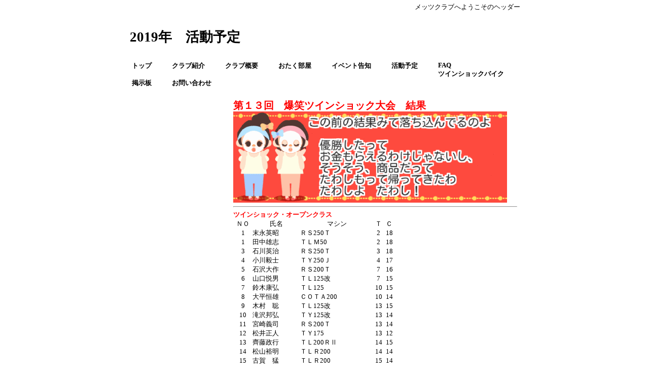

--- FILE ---
content_type: text/html
request_url: http://metsclub.info/99_blank012.html
body_size: 23477
content:
<!DOCTYPE HTML PUBLIC "-//W3C//DTD HTML 4.01 Transitional//EN" "http://www.w3.org/TR/html4/loose.dtd">
<html lang="ja">

<!--2018/12/23 15:35:49-->

<head>
  <meta http-equiv="Content-Type" content="text/html; charset=Shift_JIS">
  <meta http-equiv="X-UA-Compatible" content="IE=EmulateIE7">
  <meta http-equiv="Content-Style-Type" content="text/css">
  <meta http-equiv="Content-Script-Type" content="text/javascript">
  <meta name="GENERATOR" content="ホームページV3">
  <title>第１３回　爆笑ツインショック大会　結果 - 2019年　活動予定</title>
  <link rel="stylesheet" href="02_white_a0_0010.css" type="text/css" media="all">
</head>

<body>
  <div id="page">
  <div id="header">メッツクラブへようこそのヘッダー</div>
  <div id="title">
  <h1>2019年　活動予定</h1></div>
  <div id="menubar"><div class="mainmenu"><ul><li class="mainmenulistitem"><span class="mainmenuitem"><span class="mainmenuitemright"><span class="mainmenuitemcenter"><a href="index.html" class="mainmenuitemlink"><span class="mainmenuitemmark">トップ</span></a></span></span></span></li><li class="mainmenulistitem"><span class="mainmenuitem"><span class="mainmenuitemright"><span class="mainmenuitemcenter"><a href="index.html" class="mainmenuitemlink"><span class="mainmenuitemmark">クラブ紹介</span></a></span></span></span></li><li class="mainmenulistitem"><span class="mainmenuitem"><span class="mainmenuitemright"><span class="mainmenuitemcenter"><a href="infomation1.html" class="mainmenuitemlink"><span class="mainmenuitemmark">クラブ概要</span></a></span></span></span></li><li class="mainmenulistitem"><span class="mainmenuitem"><span class="mainmenuitemright"><span class="mainmenuitemcenter"><a href="actual1.html" class="mainmenuitemlink"><span class="mainmenuitemmark">おたく部屋</span></a></span></span></span></li><li class="mainmenulistitem"><span class="mainmenuitem"><span class="mainmenuitemright"><span class="mainmenuitemcenter"><a href="access1.html" class="mainmenuitemlink"><span class="mainmenuitemmark">イベント告知</span></a></span></span></span></li><li class="mainmenulistitem"><span class="mainmenuitem"><span class="mainmenuitemright"><span class="mainmenuitemcenter"><a href="serviceindex1.html" class="mainmenuitemlink"><span class="mainmenuitemmark">活動予定</span></a></span></span></span></li><li class="mainmenulistitem"><span class="mainmenuitem"><span class="mainmenuitemright"><span class="mainmenuitemcenter"><a href="new1.html" class="mainmenuitemlink"><span class="mainmenuitemmark">FAQ</span></a></span></span></span></li><li class="mainmenulistitem"><span class="mainmenuitem"><span class="mainmenuitemright"><span class="mainmenuitemcenter"><a href="details1.html" class="mainmenuitemlink"><span class="mainmenuitemmark">ツインショックバイク</span></a></span></span></span></li><li class="mainmenulistitem"><span class="mainmenuitem"><span class="mainmenuitemright"><span class="mainmenuitemcenter"><a href="http://kekkeappi.bbs.fc2.com/" class="mainmenuitemlink"><span class="mainmenuitemmark">掲示板</span></a></span></span></span></li><li class="mainmenulistitem"><span class="mainmenuitem"><span class="mainmenuitemright"><span class="mainmenuitemcenter"><a href="http://form1.fc2.com/form/?id=937405" class="mainmenuitemlink"><span class="mainmenuitemmark">お問い合わせ</span></a></span></span></span></li></ul>
</div></div>
  <div id="side1"></div>
  <div id="side2"></div>
  <div class="HPZAutoMarginAdjuster" id="main_wrapper000">
  <div id="main">
  <h2><font color="Red"><b>第１３回　爆笑ツインショック大会　結果</b></font></h2>
  <h2><img src="ibvqubb4alrwion1468036016_1468036239.gif" alt="" height="180" width="540" border="0"></h2>
  <hr>
  <table border="0" width="318" cellpadding="0" cellspacing="0">
    <tbody>
      <tr>
        <td colspan="3"><font color="Red"><b>ツインショック・オープンクラス</b></font></td>
        <td><br class="HPZAutoBR" style="line-height: 0px;"></td>
        <td><br class="HPZAutoBR" style="line-height: 0px;"></td>
      </tr>
      <tr>
        <td width="38"><div align="center">ＮＯ</div></td>
        <td><div align="center">氏名</div></td>
        <td><div align="center">マシン</div></td>
        <td><div align="center">Ｔ</div></td>
        <td><div align="center">Ｃ</div></td>
      </tr>
      <tr>
        <td align="right" width="38"><div align="center">1</div></td>
        <td>末永英昭</td>
        <td>ＲＳ250Ｔ</td>
        <td align="right"><div align="center">2</div></td>
        <td align="right"><div align="center">18</div></td>
      </tr>
      <tr>
        <td align="right" width="38"><div align="center">1</div></td>
        <td>田中雄志</td>
        <td>ＴＬＭ50</td>
        <td align="right"><div align="center">2</div></td>
        <td align="right"><div align="center">18</div></td>
      </tr>
      <tr>
        <td align="right" width="38"><div align="center">3</div></td>
        <td>石川英治</td>
        <td>ＲＳ250Ｔ</td>
        <td align="right"><div align="center">3</div></td>
        <td align="right"><div align="center">18</div></td>
      </tr>
      <tr>
        <td align="right" width="38"><div align="center">4</div></td>
        <td>小川毅士</td>
        <td>ＴＹ250Ｊ</td>
        <td align="right"><div align="center">4</div></td>
        <td align="right"><div align="center">17</div></td>
      </tr>
      <tr>
        <td align="right" width="38"><div align="center">5</div></td>
        <td>石沢大作</td>
        <td>ＲＳ200Ｔ</td>
        <td align="right"><div align="center">7</div></td>
        <td align="right"><div align="center">16</div></td>
      </tr>
      <tr>
        <td align="right" width="38"><div align="center">6</div></td>
        <td>山口悦男</td>
        <td>ＴＬ125改</td>
        <td align="right"><div align="center">7</div></td>
        <td align="right"><div align="center">15</div></td>
      </tr>
      <tr>
        <td align="right" width="38"><div align="center">7</div></td>
        <td>鈴木康弘</td>
        <td>ＴＬ125</td>
        <td align="right"><div align="center">10</div></td>
        <td align="right"><div align="center">15</div></td>
      </tr>
      <tr>
        <td align="right" width="38"><div align="center">8</div></td>
        <td>大平恒雄</td>
        <td>ＣＯＴＡ200</td>
        <td align="right"><div align="center">10</div></td>
        <td align="right"><div align="center">14</div></td>
      </tr>
      <tr>
        <td align="right" width="38"><div align="center">9</div></td>
        <td>木村　聡</td>
        <td>ＴＬ125改</td>
        <td align="right"><div align="center">13</div></td>
        <td align="right"><div align="center">15</div></td>
      </tr>
      <tr>
        <td align="right" width="38"><div align="center">10</div></td>
        <td>滝沢邦弘</td>
        <td>ＴＹ125改</td>
        <td align="right"><div align="center">13</div></td>
        <td align="right"><div align="center">14</div></td>
      </tr>
      <tr>
        <td align="right" width="38"><div align="center">11</div></td>
        <td>宮崎義司</td>
        <td>ＲＳ200Ｔ</td>
        <td align="right"><div align="center">13</div></td>
        <td align="right"><div align="center">14</div></td>
      </tr>
      <tr>
        <td align="right" width="38"><div align="center">12</div></td>
        <td>松井正人</td>
        <td>ＴＹ175</td>
        <td align="right"><div align="center">13</div></td>
        <td align="right"><div align="center">12</div></td>
      </tr>
      <tr>
        <td align="right" width="38"><div align="center">13</div></td>
        <td>齊藤政行</td>
        <td>ＴＬ200ＲⅡ</td>
        <td align="right"><div align="center">14</div></td>
        <td align="right"><div align="center">15</div></td>
      </tr>
      <tr>
        <td align="right" width="38"><div align="center">14</div></td>
        <td>松山裕明</td>
        <td>ＴＬＲ200</td>
        <td align="right"><div align="center">14</div></td>
        <td align="right"><div align="center">14</div></td>
      </tr>
      <tr>
        <td align="right" width="38"><div align="center">15</div></td>
        <td>古賀　猛</td>
        <td>ＴＬＲ200</td>
        <td align="right"><div align="center">15</div></td>
        <td align="right"><div align="center">14</div></td>
      </tr>
      <tr>
        <td align="right" width="38"><div align="center">16</div></td>
        <td>長澤正昭</td>
        <td>ＴＬＲ200</td>
        <td align="right"><div align="center">15</div></td>
        <td align="right"><div align="center">12</div></td>
      </tr>
      <tr>
        <td align="right" width="38"><div align="center">17</div></td>
        <td>栗原　宏</td>
        <td>ＴＬＲ200</td>
        <td align="right"><div align="center">16</div></td>
        <td align="right"><div align="center">15</div></td>
      </tr>
      <tr>
        <td align="right" width="38"><div align="center">18</div></td>
        <td>鈴木勝也</td>
        <td>ＴＬＲ200</td>
        <td align="right"><div align="center">16</div></td>
        <td align="right"><div align="center">15</div></td>
      </tr>
      <tr>
        <td align="right" width="38"><div align="center">19</div></td>
        <td>山崎信男</td>
        <td>ＴＬＭ50</td>
        <td align="right"><div align="center">16</div></td>
        <td align="right"><div align="center">10</div></td>
      </tr>
      <tr>
        <td align="right" width="38" height="16"><div align="center">20</div></td>
        <td height="16">八木修身</td>
        <td height="16">ＴＬＲ200</td>
        <td align="right" height="16"><div align="center">17</div></td>
        <td align="right" height="16"><div align="center">14</div></td>
      </tr>
      <tr>
        <td align="right" width="38"><div align="center">21</div></td>
        <td>紺野武志</td>
        <td>ＴＬＲ200</td>
        <td align="right"><div align="center">17</div></td>
        <td align="right"><div align="center">12</div></td>
      </tr>
      <tr>
        <td align="right" width="38"><div align="center">22</div></td>
        <td>稲葉藤男</td>
        <td>ＴＬ125</td>
        <td align="right"><div align="center">18</div></td>
        <td align="right"><div align="center">14</div></td>
      </tr>
      <tr>
        <td align="right" width="38"><div align="center">23</div></td>
        <td>山本保男</td>
        <td>ＴＹ250Ａ</td>
        <td align="right"><div align="center">18</div></td>
        <td align="right"><div align="center">11</div></td>
      </tr>
      <tr>
        <td align="right" width="38"><div align="center">24</div></td>
        <td>沖本由春</td>
        <td>ＴＬ125</td>
        <td align="right"><div align="center">19</div></td>
        <td align="right"><div align="center">12</div></td>
      </tr>
      <tr>
        <td align="right" width="38"><div align="center">25</div></td>
        <td>小野田瑞希</td>
        <td>ＴＹ175</td>
        <td align="right"><div align="center">20</div></td>
        <td align="right"><div align="center">11</div></td>
      </tr>
      <tr>
        <td align="right" width="38"><div align="center">26</div></td>
        <td>川島　実</td>
        <td>ＴＬＭ50</td>
        <td align="right"><div align="center">21</div></td>
        <td align="right"><div align="center">11</div></td>
      </tr>
      <tr>
        <td align="right" width="38"><div align="center">27</div></td>
        <td>井坂　勤</td>
        <td>ＴＬＭ50</td>
        <td align="right"><div align="center">22</div></td>
        <td align="right"><div align="center">10</div></td>
      </tr>
      <tr>
        <td align="right" width="38"><div align="center">28</div></td>
        <td>大月信和</td>
        <td>ＴＹ175</td>
        <td align="right"><div align="center">24</div></td>
        <td align="right"><div align="center">11</div></td>
      </tr>
      <tr>
        <td align="right" width="38"><div align="center">29</div></td>
        <td>小林幸雄</td>
        <td>ＴＬＭ50</td>
        <td align="right"><div align="center">24</div></td>
        <td align="right"><div align="center">9</div></td>
      </tr>
      <tr>
        <td align="right" width="38"><div align="center">30</div></td>
        <td>菊次　浩</td>
        <td>ＴＬＲ200</td>
        <td align="right"><div align="center">26</div></td>
        <td align="right"><div align="center">10</div></td>
      </tr>
      <tr>
        <td align="right" width="38"><div align="center">31</div></td>
        <td>滝沢一雄</td>
        <td>ＴＬＲ200</td>
        <td align="right"><div align="center">29</div></td>
        <td align="right"><div align="center">8</div></td>
      </tr>
      <tr>
        <td align="right" width="38"><div align="center">32</div></td>
        <td>山崎頌太</td>
        <td>ＴＬＭ50</td>
        <td align="right"><div align="center">34</div></td>
        <td align="right"><div align="center">8</div></td>
      </tr>
      <tr>
        <td align="right" width="38"><div align="center">33</div></td>
        <td>海老沢</td>
        <td>ＴＬＭ50</td>
        <td align="right"><div align="center">35</div></td>
        <td align="right"><div align="center">7</div></td>
      </tr>
      <tr>
        <td align="right" width="38"><div align="center">34</div></td>
        <td>佐藤正大</td>
        <td>ＴＬＲ200</td>
        <td align="right"><div align="center">38</div></td>
        <td align="right"><div align="center">7</div></td>
      </tr>
      <tr>
        <td align="right" width="38"><div align="center">35</div></td>
        <td>下園敏徳</td>
        <td>ＴＬＭ50</td>
        <td align="right"><div align="center">38</div></td>
        <td align="right"><div align="center">7</div></td>
      </tr>
      <tr>
        <td align="right" width="38"><div align="center">36</div></td>
        <td>一美信明</td>
        <td>イ-ハト-ブ改</td>
        <td align="right"><div align="center">40</div></td>
        <td align="right"><div align="center">8</div></td>
      </tr>
      <tr>
        <td align="right" width="38"><div align="center">37</div></td>
        <td>有川　隆</td>
        <td>ＴＹ250Ｊ</td>
        <td align="right"><div align="center">41</div></td>
        <td align="right"><div align="center">10</div></td>
      </tr>
      <tr>
        <td align="right" width="38"><div align="center">38</div></td>
        <td>小野田理智</td>
        <td>ＴＬＭ50</td>
        <td align="right"><div align="center">48</div></td>
        <td align="right"><div align="center">8</div></td>
      </tr>
      <tr>
        <td align="right" width="38"><div align="center">39</div></td>
        <td>絵面　力</td>
        <td>ＦＡＮＴＩＣ240</td>
        <td align="right"><div align="center">58</div></td>
        <td align="right"><div align="center">3</div></td>
      </tr>
      <tr>
        <td width="38"><br class="HPZAutoBR" style="line-height: 0px;"></td>
        <td><br class="HPZAutoBR" style="line-height: 0px;"></td>
        <td><br class="HPZAutoBR" style="line-height: 0px;"></td>
        <td><br class="HPZAutoBR" style="line-height: 0px;"></td>
        <td><br class="HPZAutoBR" style="line-height: 0px;"></td>
      </tr>
      <tr>
        <td colspan="3"><font color="Red"><b>ツインショック・ビギナークラス</b></font></td>
        <td><br class="HPZAutoBR" style="line-height: 0px;"></td>
        <td><br class="HPZAutoBR" style="line-height: 0px;"></td>
      </tr>
      <tr>
        <td width="38"><div align="center">ＮＯ</div></td>
        <td><div align="center">氏名</div></td>
        <td><div align="center">マシン</div></td>
        <td><div align="center">Ｔ</div></td>
        <td><div align="center">Ｃ</div></td>
      </tr>
      <tr>
        <td width="38"><div align="center">1</div></td>
        <td>西澤正孝</td>
        <td>ＲＳ200Ｔ</td>
        <td align="right"><div align="center">15</div></td>
        <td align="right"><div align="center">13</div></td>
      </tr>
      <tr>
        <td width="38"><div align="center">2</div></td>
        <td>堀内良一</td>
        <td>ＴＬＭ50</td>
        <td align="right"><div align="center">16</div></td>
        <td align="right"><div align="center">15</div></td>
      </tr>
      <tr>
        <td width="38"><div align="center">3</div></td>
        <td>須崎有彦</td>
        <td>ＴＬＭ50</td>
        <td align="right"><div align="center">17</div></td>
        <td align="right"><div align="center">11</div></td>
      </tr>
      <tr>
        <td width="38"><div align="center">4</div></td>
        <td>平根良一</td>
        <td>ＴＹ175</td>
        <td align="right"><div align="center">18</div></td>
        <td align="right"><div align="center">13</div></td>
      </tr>
      <tr>
        <td width="38"><div align="center">5</div></td>
        <td>星野加津美</td>
        <td>ＴＬ125Ｓ</td>
        <td align="right"><div align="center">24</div></td>
        <td align="right"><div align="center">9</div></td>
      </tr>
      <tr>
        <td width="38"><div align="center">6</div></td>
        <td>佐藤春樹</td>
        <td>ＦＡＮＴＩＣ240</td>
        <td align="right"><div align="center">25</div></td>
        <td align="right"><div align="center">9</div></td>
      </tr>
      <tr>
        <td width="38"><div align="center">7</div></td>
        <td>飯塚信男</td>
        <td>ＴＬ125</td>
        <td align="right"><div align="center">26</div></td>
        <td align="right"><div align="center">11</div></td>
      </tr>
      <tr>
        <td width="38"><div align="center">8</div></td>
        <td>駒形芳雄</td>
        <td>ＴＹ125</td>
        <td align="right"><div align="center">29</div></td>
        <td align="right"><div align="center">11</div></td>
      </tr>
      <tr>
        <td width="38"><div align="center">9</div></td>
        <td>鈴木幹生</td>
        <td>ＴＬ125</td>
        <td align="right"><div align="center">29</div></td>
        <td align="right"><div align="center">11</div></td>
      </tr>
      <tr>
        <td width="38"><div align="center">10</div></td>
        <td>田中陽一</td>
        <td>ＴＹ125</td>
        <td align="right"><div align="center">35</div></td>
        <td align="right"><div align="center">5</div></td>
      </tr>
      <tr>
        <td width="38"><div align="center">Ｒ</div></td>
        <td>荒井章二</td>
        <td>ＲＬ250</td>
        <td><div align="center">ー</div></td>
        <td><div align="center">ー</div></td>
      </tr>
      <tr>
        <td width="38"><br class="HPZAutoBR" style="line-height: 0px;"></td>
        <td><br class="HPZAutoBR" style="line-height: 0px;"></td>
        <td><br class="HPZAutoBR" style="line-height: 0px;"></td>
        <td><br class="HPZAutoBR" style="line-height: 0px;"></td>
        <td><br class="HPZAutoBR" style="line-height: 0px;"></td>
      </tr>
      <tr>
        <td colspan="3"><font color="Red"><b>空冷モノサス・オープンクラス</b></font></td>
        <td><br class="HPZAutoBR" style="line-height: 0px;"></td>
        <td><br class="HPZAutoBR" style="line-height: 0px;"></td>
      </tr>
      <tr>
        <td width="38"><div align="center">ＮＯ</div></td>
        <td><div align="center">氏名</div></td>
        <td><div align="center">マシン</div></td>
        <td><div align="center">Ｔ</div></td>
        <td><div align="center">Ｃ</div></td>
      </tr>
      <tr>
        <td align="right" width="38"><div align="center">1</div></td>
        <td>斎藤　敬</td>
        <td>ＴＬＭ220</td>
        <td align="right"><div align="center">7</div></td>
        <td align="right"><div align="center">15</div></td>
      </tr>
      <tr>
        <td align="right" width="38"><div align="center">2</div></td>
        <td>横田哲男</td>
        <td>ＦＡＮＴＩＣ243</td>
        <td align="right"><div align="center">9</div></td>
        <td align="right"><div align="center">17</div></td>
      </tr>
      <tr>
        <td align="right" width="38"><div align="center">3</div></td>
        <td>村岡　力</td>
        <td>ＲＴＬ250Ｓ</td>
        <td align="right"><div align="center">12</div></td>
        <td align="right"><div align="center">16</div></td>
      </tr>
      <tr>
        <td align="right" width="38"><div align="center">4</div></td>
        <td>大津　和則</td>
        <td>ＲＴＬ250Ｓ</td>
        <td align="right"><div align="center">18</div></td>
        <td align="right"><div align="center">14</div></td>
      </tr>
      <tr>
        <td align="right" width="38"><div align="center">5</div></td>
        <td>宮澤　拓雄</td>
        <td>ＦＡＮＴＩＣ125</td>
        <td align="right"><div align="center">19</div></td>
        <td align="right"><div align="center">14</div></td>
      </tr>
      <tr>
        <td align="right" width="38"><div align="center">6</div></td>
        <td>土井　治</td>
        <td>ＴＬＭ200</td>
        <td align="right"><div align="center">30</div></td>
        <td align="right"><div align="center">9</div></td>
      </tr>
      <tr>
        <td align="right" width="38"><div align="center">7</div></td>
        <td>柳川　健</td>
        <td>ＴＹ125Ｓ</td>
        <td align="right"><div align="center">46</div></td>
        <td align="right"><div align="center">4</div></td>
      </tr>
      <tr>
        <td align="right" width="38"><div align="center">8</div></td>
        <td>黒澤　正明</td>
        <td>TLM220R</td>
        <td align="right"><div align="center">50</div></td>
        <td align="right"><div align="center">7</div></td>
      </tr>
      <tr>
        <td width="38"><br class="HPZAutoBR" style="line-height: 0px;"></td>
        <td><br class="HPZAutoBR" style="line-height: 0px;"></td>
        <td><br class="HPZAutoBR" style="line-height: 0px;"></td>
        <td><br class="HPZAutoBR" style="line-height: 0px;"></td>
        <td><br class="HPZAutoBR" style="line-height: 0px;"></td>
      </tr>
      <tr>
        <td colspan="3"><font color="Red"><b>空冷モノサス・ビギナークラス</b></font></td>
        <td><br class="HPZAutoBR" style="line-height: 0px;"></td>
        <td><br class="HPZAutoBR" style="line-height: 0px;"></td>
      </tr>
      <tr>
        <td width="38"><div align="center">ＮＯ</div></td>
        <td><div align="center">氏名</div></td>
        <td><div align="center">マシン</div></td>
        <td><div align="center">Ｔ</div></td>
        <td><div align="center">Ｃ</div></td>
      </tr>
      <tr>
        <td align="right" width="38"><div align="center">1</div></td>
        <td>熊崎博志</td>
        <td>ＴＹ250Ｒ</td>
        <td align="right"><div align="center">8</div></td>
        <td align="right"><div align="center">17</div></td>
      </tr>
      <tr>
        <td align="right" width="38"><div align="center">2</div></td>
        <td>大月　健</td>
        <td>ＳＹ200Ｆ</td>
        <td align="right"><div align="center">9</div></td>
        <td align="right"><div align="center">17</div></td>
      </tr>
      <tr>
        <td align="right" width="38"><div align="center">3</div></td>
        <td>森川令子</td>
        <td>ＴＹＳ125</td>
        <td align="right"><div align="center">11</div></td>
        <td align="right"><div align="center">17</div></td>
      </tr>
      <tr>
        <td align="right" width="38"><div align="center">4</div></td>
        <td>吉田英司</td>
        <td>ＴＹＳ125</td>
        <td align="right"><div align="center">16</div></td>
        <td align="right"><div align="center">12</div></td>
      </tr>
    </tbody>
  </table>
  </div>
  </div>
  <div id="footer">メッツクラブへようこそのフッター</div>
  <div id="HPZLPPageTail" style="clear: both;"></div></div>
</body>

</html>


--- FILE ---
content_type: text/css
request_url: http://metsclub.info/02_white_a0_0010.css
body_size: 23526
content:
* body,* img,* div,* p{
  _behavior: url("cssassist.htc");
}
#footer{
  clear: both;
  width: auto;
  display: block;
  min-height: 16px;
  margin: 0px;
  padding: 4px 14px 3px;
  background: #ffffff left top;
  text-align: right;
  font-style: normal;
  font-weight: normal;
  color: #000000;
}
#header{
  clear: both;
  width: auto;
  display: block;
  min-height: 16px;
  margin: 0px;
  padding: 5px 14px 4px;
  background: left top;
  text-align: right;
  font-style: normal;
  font-weight: normal;
  color: #000000;
}
#main{
  float: none;
  width: auto;
  min-height: 399px;
  display: block;
  margin: 10px;
  padding: 10px;
  background: #ffffff left top;
  text-align: left;
  font-style: normal;
  font-weight: normal;
  color: #000000;
}
#menubar{
  clear: both;
  width: auto;
  display: block;
  min-height: 16px;
  margin: 0px;
  padding: 4px 0px 3px;
  background: #ffffff left top;
  text-align: left;
  font-style: normal;
  font-weight: bold;
  color: #000000;
}
#menubar .button{
  margin: 0px;
  padding: 5px 15px 4px 6px;
}
#menubar a.tabs:hover{
  color: #6b78a9;
}
#page{
  width: 800px;
  margin: 0px auto;
  min-height: auto;
  padding: 0px;
  background: #ffffff left top;
  font-style: normal;
  font-weight: normal;
  font-size: 10pt;
  font-family: "MS UI Gothic";
  color: #000000;
  min-width: 600px;
}
#side1{
  float: left;
  width: 180px;
  display: block;
  min-height: 399px;
  margin: 10px 0px;
  padding: 10px;
  background: #ffffff left top;
  text-align: left;
  font-style: normal;
  font-weight: normal;
  color: #000000;
}
#side1 .list{
  text-align: left;
  font: 1em/120% "MS UI Gothic";
  margin: 3px 0px 3px 15px;
  width: 185px;
  height: 20px;
}
#side1 .list a{
  background: #ffffff;
}
#side1 .list a:hover{
  background: #efefef;
  color: #0600b3;
}
#side2{
  float: right;
  width: 180px;
  display: none;
  min-height: 399px;
  margin: 10px 0px;
  padding: 10px;
  background: #ffffff left top;
  text-align: left;
  font-style: normal;
  font-weight: normal;
  color: #000000;
}
#title{
  clear: both;
  width: auto;
  display: block;
  min-height: 50px;
  margin: 0px;
  padding: 30px 16px 10px;
  background: #ffffff right top;
  text-align: left;
  font-style: normal;
  font-weight: normal;
  font-size: 18pt;
  color: #000000;
}
.address1{
  padding: 0px 0px 0px 20px;
  background: url("a0_0010_mailbtn01.png") no-repeat left top;
  font-style: normal;
  font-weight: bold;
  font-size: 11pt;
  color: #000000;
  text-decoration: none;
  text-transform: none;
}
.address2{
  padding: 0px 0px 0px 20px;
  background: url("a0_0010_mailbtn02.png") no-repeat left top;
  font-style: normal;
  font-weight: bold;
  font-size: 11pt;
  color: #808080;
  text-decoration: none;
  text-transform: none;
}
.column1{
  margin: 10px 0px;
  padding: 10px;
  background: #ffffff left top;
  font-style: normal;
  font-size: 10pt;
  color: #000000;
  text-decoration: none;
  text-transform: none;
  border: 2px solid #000000;
}
.column2{
  margin: 10px 0px;
  padding: 10px;
  background: #ffffff left top;
  font-style: normal;
  font-size: 10pt;
  color: #808080;
  text-decoration: none;
  text-transform: none;
  border: 2px solid #808080;
}
.date1{
  font-style: normal;
  font-weight: bold;
  font-size: 8pt;
  color: #000000;
  text-decoration: none;
  text-transform: none;
}
.date2{
  font-style: normal;
  font-weight: bold;
  font-size: 8pt;
  color: #808080;
  text-decoration: none;
  text-transform: none;
}
.hide{
  display: none;
}
.horzmenu2 .mainmenuitemcurrent .mainmenuitemlink{
  color: #000000;
}
.horzmenu2 .mainmenuitemcurrent .mainmenuitemlink:link{
  color: #000000;
}
.horzmenu2 .mainmenuitemcurrent .mainmenuitemlink:visited{
  color: #000000;
}
.horzmenu3 .mainmenuitemcurrent .mainmenuitemlink{
  color: #000000;
}
.horzmenu3 .mainmenuitemcurrent .mainmenuitemlink:link{
  color: #000000;
}
.horzmenu3 .mainmenuitemcurrent .mainmenuitemlink:visited{
  color: #000000;
}
.horzmenu4 .mainmenuitemcurrent .mainmenuitemlink{
  color: #000000;
}
.horzmenu4 .mainmenuitemcurrent .mainmenuitemlink:link{
  color: #000000;
}
.horzmenu4 .mainmenuitemcurrent .mainmenuitemlink:visited{
  color: #000000;
}
.horzmenu5 .mainmenuitemcurrent .mainmenuitemlink{
  color: #000000;
}
.horzmenu5 .mainmenuitemcurrent .mainmenuitemlink:link{
  color: #000000;
}
.horzmenu5 .mainmenuitemcurrent .mainmenuitemlink:visited{
  color: #000000;
}
.horzmenu6 .mainmenuitemcurrent .mainmenuitemlink{
  color: #000000;
}
.horzmenu6 .mainmenuitemcurrent .mainmenuitemlink:link{
  color: #000000;
}
.horzmenu6 .mainmenuitemcurrent .mainmenuitemlink:visited{
  color: #000000;
}
.horzmenu7 .mainmenuitemcurrent .mainmenuitemlink{
  color: #000000;
}
.horzmenu7 .mainmenuitemcurrent .mainmenuitemlink:link{
  color: #000000;
}
.horzmenu7 .mainmenuitemcurrent .mainmenuitemlink:visited{
  color: #000000;
}
.horzmenu8 .mainmenuitemcurrent .mainmenuitemlink{
  color: #000000;
}
.horzmenu8 .mainmenuitemcurrent .mainmenuitemlink:link{
  color: #000000;
}
.horzmenu8 .mainmenuitemcurrent .mainmenuitemlink:visited{
  color: #000000;
}
.horzmenu9 .mainmenuitemcurrent .mainmenuitemlink{
  color: #000000;
}
.horzmenu9 .mainmenuitemcurrent .mainmenuitemlink:link{
  color: #000000;
}
.horzmenu9 .mainmenuitemcurrent .mainmenuitemlink:visited{
  color: #000000;
}
.HPZAutoMarginAdjuster{
  overflow-x: hidden;
}
.hpzlarge1{
  font-style: normal;
  font-weight: bold;
  font-size: 18pt;
  color: #000000;
  text-decoration: none;
  text-transform: none;
}
.hpzmidium1{
  font-style: normal;
  font-weight: bold;
  font-size: 15pt;
  color: #000000;
  text-decoration: none;
  text-transform: none;
}
.hpzsmall1{
  font-style: normal;
  font-weight: bold;
  font-size: 12pt;
  color: #000000;
  text-decoration: none;
  text-transform: none;
}
.line1{
  margin: 5px 0px;
  padding: 5px 10px;
  background: #ffffff left top;
  font-style: normal;
  font-weight: bold;
  font-size: 11pt;
  color: #000000;
  text-decoration: none;
  text-transform: none;
  border-top: 2px solid #000000;
  border-bottom: 2px solid #000000;
}
.line2{
  margin: 5px 0px;
  padding: 5px 10px;
  background: #ffffff left top;
  font-style: normal;
  font-weight: bold;
  font-size: 11pt;
  color: #808080;
  text-decoration: none;
  text-transform: none;
  border-top: 2px solid #808080;
  border-bottom: 2px solid #808080;
}
.link1{
  padding: 0px 0px 0px 20px;
  background: url("a0_0010_linkbtn01.png") no-repeat left top;
  font-style: normal;
  font-weight: bold;
  font-size: 11pt;
  color: #000000;
  text-decoration: none;
  text-transform: none;
}
.link2{
  padding: 0px 0px 0px 20px;
  background: url("a0_0010_linkbtn02.png") no-repeat left top;
  font-style: normal;
  font-weight: bold;
  font-size: 11pt;
  color: #808080;
  text-decoration: none;
  text-transform: none;
}
.mainmenu .mainmenuitem,.horzmenu2 .mainmenuitem,.horzmenu3 .mainmenuitem,.horzmenu4 .mainmenuitem,.horzmenu5 .mainmenuitem,.horzmenu6 .mainmenuitem,.horzmenu7 .mainmenuitem,.horzmenu8 .mainmenuitem,.horzmenu9 .mainmenuitem{
  float: left;
  display: inline;
}
.mainmenu .mainmenuitemcenter,.horzmenu2 .mainmenuitemcenter,.horzmenu3 .mainmenuitemcenter,.horzmenu4 .mainmenuitemcenter,.horzmenu5 .mainmenuitemcenter,.horzmenu6 .mainmenuitemcenter,.horzmenu7 .mainmenuitemcenter,.horzmenu8 .mainmenuitemcenter,.horzmenu9 .mainmenuitemcenter{
  float: left;
  display: inline;
}
.mainmenu .mainmenuitemcurrent .mainmenuitemlink{
  color: #000000;
}
.mainmenu .mainmenuitemcurrent .mainmenuitemlink:link{
  color: #000000;
}
.mainmenu .mainmenuitemcurrent .mainmenuitemlink:visited{
  color: #000000;
}
.mainmenu .mainmenuitemlink{
  white-space: pre;
}
.mainmenu .mainmenuitemlink,.horzmenu2 .mainmenuitemlink,.horzmenu3 .mainmenuitemlink,.horzmenu4 .mainmenuitemlink,.horzmenu5 .mainmenuitemlink,.horzmenu6 .mainmenuitemlink,.horzmenu7 .mainmenuitemlink,.horzmenu8 .mainmenuitemlink,.horzmenu9 .mainmenuitemlink{
  float: left;
  text-decoration: none;
  margin: 0px;
  white-space: pre;
  text-align: left;
  font-style: normal;
  font-weight: bold;
  color: #000000;
  padding: 0px 20px;
}
.mainmenu .mainmenuitemlink:link{
  color: #000000;
}
.mainmenu .mainmenuitemlink:visited{
  color: #000000;
}
.mainmenu .mainmenuitemlink:hover,.horzmenu2 .mainmenuitemlink:hover,.horzmenu3 .mainmenuitemlink:hover,.horzmenu4 .mainmenuitemlink:hover,.horzmenu5 .mainmenuitemlink:hover,.horzmenu6 .mainmenuitemlink:hover,.horzmenu7 .mainmenuitemlink:hover,.horzmenu8 .mainmenuitemlink:hover,.horzmenu9 .mainmenuitemlink:hover{
  color: #000000;
}
.mainmenu .mainmenuitemright,.horzmenu2 .mainmenuitemright,.horzmenu3 .mainmenuitemright,.horzmenu4 .mainmenuitemright,.horzmenu5 .mainmenuitemright,.horzmenu6 .mainmenuitemright,.horzmenu7 .mainmenuitemright,.horzmenu8 .mainmenuitemright,.horzmenu9 .mainmenuitemright{
  float: left;
  display: inline;
}
.mainmenu :link,.horzmenu2 :link,.horzmenu3 :link,.horzmenu4 :link,.horzmenu5 :link,.horzmenu6 :link,.horzmenu7 :link,.horzmenu8 :link,.horzmenu9 :link{
  color: #000000;
}
.mainmenu :visited,.horzmenu2 :visited,.horzmenu3 :visited,.horzmenu4 :visited,.horzmenu5 :visited,.horzmenu6 :visited,.horzmenu7 :visited,.horzmenu8 :visited,.horzmenu9 :visited{
  color: #000000;
}
.mainmenu :hover,.horzmenu2 :hover,.horzmenu3 :hover,.horzmenu4 :hover,.horzmenu5 :hover,.horzmenu6 :hover,.horzmenu7 :hover,.horzmenu8 :hover,.horzmenu9 :hover{
  color: #000000;
}
.mainmenu li,.horzmenu2 li,.horzmenu3 li,.horzmenu4 li,.horzmenu5 li,.horzmenu6 li,.horzmenu7 li,.horzmenu8 li,.horzmenu9 li{
  float: left;
  display: inline;
  padding: 0px;
}
.mainmenu ul,.horzmenu2 ul,.horzmenu3 ul,.horzmenu4 ul,.horzmenu5 ul,.horzmenu6 ul,.horzmenu7 ul,.horzmenu8 ul,.horzmenu9 ul{
  float: left;
  list-style: none;
  margin: 0px;
  padding: 0px;
}
.mainmenu ul.pulldownmenu a,.horzmenu2 ul.pulldownmenu a,.horzmenu3 ul.pulldownmenu a,.horzmenu4 ul.pulldownmenu a,.horzmenu5 ul.pulldownmenu a,.horzmenu6 ul.pulldownmenu a,.horzmenu7 ul.pulldownmenu a,.horzmenu8 ul.pulldownmenu a,.horzmenu9 ul.pulldownmenu a{
  text-decoration: none;
}
.mainmenu ul.pulldownmenu li,.horzmenu2 ul.pulldownmenu li,.horzmenu3 ul.pulldownmenu li,.horzmenu4 ul.pulldownmenu li,.horzmenu5 ul.pulldownmenu li,.horzmenu6 ul.pulldownmenu li,.horzmenu7 ul.pulldownmenu li,.horzmenu8 ul.pulldownmenu li,.horzmenu9 ul.pulldownmenu li{
  margin: 0px;
  padding: 5px;
  clear: both;
  white-space: pre;
  border-top: none;
  border-right: 1px;
  border-bottom: 1px solid #ffffff;
  border-left: 1px;
}
.mainmenu ul.pulldownmenu,.horzmenu2 ul.pulldownmenu,.horzmenu3 ul.pulldownmenu,.horzmenu4 ul.pulldownmenu,.horzmenu5 ul.pulldownmenu,.horzmenu6 ul.pulldownmenu,.horzmenu7 ul.pulldownmenu,.horzmenu8 ul.pulldownmenu,.horzmenu9 ul.pulldownmenu{
  display: none;
  list-style: none;
  position: absolute;
  margin: 0px;
  padding: 0px;
  text-decoration: none;
  background-color: #ffffff;
  border: 1px solid #dcdcdc;
}
.mainmenu,.horzmenu2,.horzmenu3,.horzmenu4,.horzmenu5,.horzmenu6,.horzmenu7,.horzmenu8,.horzmenu9{
  margin: 0px;
  padding: 0px;
  overflow: auto;
  color: #000000;
}
.submenu .submenuitem .submenuitemcenter,.vertmenu2 .submenuitem .submenuitemcenter,.vertmenu3 .submenuitem .submenuitemcenter,.vertmenu4 .submenuitem .submenuitemcenter,.vertmenu5 .submenuitem .submenuitemcenter,.vertmenu6 .submenuitem .submenuitemcenter,.vertmenu7 .submenuitem .submenuitemcenter,.vertmenu8 .submenuitem .submenuitemcenter,.vertmenu9 .submenuitem .submenuitemcenter{
  float: left;
  display: inline;
}
.submenu .submenuitem .submenuitemright,.vertmenu2 .submenuitem .submenuitemright,.vertmenu3 .submenuitem .submenuitemright,.vertmenu4 .submenuitem .submenuitemright,.vertmenu5 .submenuitem .submenuitemright,.vertmenu6 .submenuitem .submenuitemright,.vertmenu7 .submenuitem .submenuitemright,.vertmenu8 .submenuitem .submenuitemright,.vertmenu9 .submenuitem .submenuitemright{
  float: left;
  display: inline;
}
.submenu .submenuitem,.vertmenu2 .submenuitem,.vertmenu3 .submenuitem,.vertmenu4 .submenuitem,.vertmenu5 .submenuitem,.vertmenu6 .submenuitem,.vertmenu7 .submenuitem,.vertmenu8 .submenuitem,.vertmenu9 .submenuitem{
  float: left;
}
.submenu .submenuitem:hover .submenuitemcenter,.vertmenu2 .submenuitem:hover .submenuitemcenter,.vertmenu3 .submenuitem:hover .submenuitemcenter,.vertmenu4 .submenuitem:hover .submenuitemcenter,.vertmenu5 .submenuitem:hover .submenuitemcenter,.vertmenu6 .submenuitem:hover .submenuitemcenter,.vertmenu7 .submenuitem:hover .submenuitemcenter,.vertmenu8 .submenuitem:hover .submenuitemcenter,.vertmenu9 .submenuitem:hover .submenuitemcenter,.submenu .submenuitemcurrent .submenuitem .submenuitemcenter,.vertmenu2 .submenuitemcurrent .submenuitem .submenuitemcenter,.vertmenu3 .submenuitemcurrent .submenuitem .submenuitemcenter,.vertmenu4 .submenuitemcurrent .submenuitem .submenuitemcenter,.vertmenu5 .submenuitemcurrent .submenuitem .submenuitemcenter,.vertmenu6 .submenuitemcurrent .submenuitem .submenuitemcenter,.vertmenu7 .submenuitemcurrent .submenuitem .submenuitemcenter,.vertmenu8 .submenuitemcurrent .submenuitem .submenuitemcenter,.vertmenu9 .submenuitemcurrent .submenuitem .submenuitemcenter{
  display: inline;
}
.submenu .submenuitem:hover .submenuitemright,.vertmenu2 .submenuitem:hover .submenuitemright,.vertmenu3 .submenuitem:hover .submenuitemright,.vertmenu4 .submenuitem:hover .submenuitemright,.vertmenu5 .submenuitem:hover .submenuitemright,.vertmenu6 .submenuitem:hover .submenuitemright,.vertmenu7 .submenuitem:hover .submenuitemright,.vertmenu8 .submenuitem:hover .submenuitemright,.vertmenu9 .submenuitem:hover .submenuitemright,.submenu .submenuitemcurrent .submenuitem .submenuitemright,.vertmenu2 .submenuitemcurrent .submenuitem .submenuitemright,.vertmenu3 .submenuitemcurrent .submenuitem .submenuitemright,.vertmenu4 .submenuitemcurrent .submenuitem .submenuitemright,.vertmenu5 .submenuitemcurrent .submenuitem .submenuitemright,.vertmenu6 .submenuitemcurrent .submenuitem .submenuitemright,.vertmenu7 .submenuitemcurrent .submenuitem .submenuitemright,.vertmenu8 .submenuitemcurrent .submenuitem .submenuitemright,.vertmenu9 .submenuitemcurrent .submenuitem .submenuitemright{
  display: inline;
}
.submenu .submenuitemcurrent .submenuitem .submenuitemlink{
  color: #000000;
}
.submenu .submenuitemcurrent .submenuitem .submenuitemlink:link{
  color: #000000;
}
.submenu .submenuitemcurrent .submenuitem .submenuitemlink:visited{
  color: #000000;
}
.submenu .submenuitemlink,.vertmenu2 .submenuitemlink,.vertmenu3 .submenuitemlink,.vertmenu4 .submenuitemlink,.vertmenu5 .submenuitemlink,.vertmenu6 .submenuitemlink,.vertmenu7 .submenuitemlink,.vertmenu8 .submenuitemlink,.vertmenu9 .submenuitemlink{
  float: left;
  text-decoration: none;
  margin: 0px;
  text-align: left;
  font-style: normal;
  font-weight: bold;
  color: #000000;
  padding: 0px 0px 5px;
}
.submenu .submenuitemlink:link,.vertmenu2 .submenuitemlink:link,.vertmenu3 .submenuitemlink:link,.vertmenu4 .submenuitemlink:link,.vertmenu5 .submenuitemlink:link,.vertmenu6 .submenuitemlink:link,.vertmenu7 .submenuitemlink:link,.vertmenu8 .submenuitemlink:link,.vertmenu9 .submenuitemlink:link{
  color: #000000;
}
.submenu .submenuitemlink:visited,.vertmenu2 .submenuitemlink:visited,.vertmenu3 .submenuitemlink:visited,.vertmenu4 .submenuitemlink:visited,.vertmenu5 .submenuitemlink:visited,.vertmenu6 .submenuitemlink:visited,.vertmenu7 .submenuitemlink:visited,.vertmenu8 .submenuitemlink:visited,.vertmenu9 .submenuitemlink:visited{
  color: #000000;
}
.submenu .submenuitemlink:hover,.vertmenu2 .submenuitemlink:hover,.vertmenu3 .submenuitemlink:hover,.vertmenu4 .submenuitemlink:hover,.vertmenu5 .submenuitemlink:hover,.vertmenu6 .submenuitemlink:hover,.vertmenu7 .submenuitemlink:hover,.vertmenu8 .submenuitemlink:hover,.vertmenu9 .submenuitemlink:hover{
  color: #000000;
}
.submenu li,.vertmenu2 li,.vertmenu3 li,.vertmenu4 li,.vertmenu5 li,.vertmenu6 li,.vertmenu7 li,.vertmenu8 li,.vertmenu9 li{
  clear: both;
  margin: 0px;
}
.submenu ul,.vertmenu2 ul,.vertmenu3 ul,.vertmenu4 ul,.vertmenu5 ul,.vertmenu6 ul,.vertmenu7 ul,.vertmenu8 ul,.vertmenu9 ul{
  float: left;
  list-style: none;
  margin: 0px;
  padding: 0px;
}
.submenu,.vertmenu2,.vertmenu3,.vertmenu4,.vertmenu5,.vertmenu6,.vertmenu7,.vertmenu8,.vertmenu9{
  overflow: hidden;
  margin: 0px;
  padding: 0px;
}
.vertmenu2 .submenuitemcurrent .submenuitem .submenuitemlink{
  color: #000000;
}
.vertmenu2 .submenuitemcurrent .submenuitem .submenuitemlink:link{
  color: #000000;
}
.vertmenu2 .submenuitemcurrent .submenuitem .submenuitemlink:visited{
  color: #000000;
}
.vertmenu3 .submenuitemcurrent .submenuitem .submenuitemlink{
  color: #000000;
}
.vertmenu3 .submenuitemcurrent .submenuitem .submenuitemlink:link{
  color: #000000;
}
.vertmenu3 .submenuitemcurrent .submenuitem .submenuitemlink:visited{
  color: #000000;
}
.vertmenu4 .submenuitemcurrent .submenuitem .submenuitemlink{
  color: #000000;
}
.vertmenu4 .submenuitemcurrent .submenuitem .submenuitemlink:link{
  color: #000000;
}
.vertmenu4 .submenuitemcurrent .submenuitem .submenuitemlink:visited{
  color: #000000;
}
.vertmenu5 .submenuitemcurrent .submenuitem .submenuitemlink{
  color: #000000;
}
.vertmenu5 .submenuitemcurrent .submenuitem .submenuitemlink:link{
  color: #000000;
}
.vertmenu5 .submenuitemcurrent .submenuitem .submenuitemlink:visited{
  color: #000000;
}
.vertmenu6 .submenuitemcurrent .submenuitem .submenuitemlink{
  color: #000000;
}
.vertmenu6 .submenuitemcurrent .submenuitem .submenuitemlink:link{
  color: #000000;
}
.vertmenu6 .submenuitemcurrent .submenuitem .submenuitemlink:visited{
  color: #000000;
}
.vertmenu7 .submenuitemcurrent .submenuitem .submenuitemlink{
  color: #000000;
}
.vertmenu7 .submenuitemcurrent .submenuitem .submenuitemlink:link{
  color: #000000;
}
.vertmenu7 .submenuitemcurrent .submenuitem .submenuitemlink:visited{
  color: #000000;
}
.vertmenu8 .submenuitemcurrent .submenuitem .submenuitemlink{
  color: #000000;
}
.vertmenu8 .submenuitemcurrent .submenuitem .submenuitemlink:link{
  color: #000000;
}
.vertmenu8 .submenuitemcurrent .submenuitem .submenuitemlink:visited{
  color: #000000;
}
.vertmenu9 .submenuitemcurrent .submenuitem .submenuitemlink{
  color: #000000;
}
.vertmenu9 .submenuitemcurrent .submenuitem .submenuitemlink:link{
  color: #000000;
}
.vertmenu9 .submenuitemcurrent .submenuitem .submenuitemlink:visited{
  color: #000000;
}
a{
  color: #000000;
}
a:visited{
  color: #000000;
}
a:hover{
  color: #000000;
}
body{
  margin: 0px;
  background: #ffffff left top;
  -webkit-text-size-adjust: none;
}
h1{
  margin: 0px;
  font-weight: bold;
  font-size: 20pt;
  text-decoration: none;
  text-transform: none;
  line-height: 120%;
}
h2{
  margin: 0px;
  font-weight: bold;
  font-size: 15pt;
  text-decoration: none;
  text-transform: none;
  line-height: 120%;
}
h3{
  margin: 0px;
  font-style: italic;
  font-size: 11.7pt;
  text-decoration: none;
  text-transform: none;
  line-height: 120%;
}
h4{
  margin: 0px;
  font-weight: bold;
  font-size: 10pt;
  text-decoration: none;
  text-transform: none;
  line-height: 120%;
}
h5{
  margin: 0px;
  font-style: italic;
  font-size: 8.3pt;
  text-decoration: none;
  text-transform: none;
  line-height: 117%;
}
h6{
  margin: 0px;
  font-weight: bold;
  font-size: 6.7pt;
  text-decoration: none;
  text-transform: none;
  line-height: 120%;
}
hr.horizon1{
  padding: 0px;
  height: 2px;
  border: 1px solid #000000;
}
hr.horizon2{
  padding: 0px;
  height: 2px;
  border: 1px solid #808080;
}
hr.horizon3{
  padding: 0px;
  height: 1px;
  border: 1px dashed #000000;
}
hr.horizon4{
  padding: 0px;
  height: 2px;
  border: 1px dashed #808080;
}
table.table1{
  border-collapse: collapse;
  table-layout: auto;
  border-top: 1px solid #000000;
  border-right: none;
  border-bottom: none;
  border-left: 1px solid #000000;
}
table.table1 td{
  border-top: none;
  border-right: 1px solid #000000;
  border-bottom: 1px solid #000000;
  border-left: none;
}
table.table1 th{
  border-top: none;
  border-right: 1px solid #000000;
  border-bottom: 1px solid #000000;
  border-left: none;
}
table.table10{
  table-layout: auto;
  border-collapse: separate;
}
table.table10 td{
  background: #bfbfbf left top;
}
table.table10 th{
  background: #8c8c8c left top;
}
table.table2{
  border-collapse: collapse;
  table-layout: auto;
  border-top: 1px solid #000000;
  border-right: none;
  border-bottom: none;
  border-left: 1px solid #000000;
}
table.table2 td{
  border-top: none;
  border-right: 1px solid #000000;
  border-bottom: 1px solid #000000;
  border-left: none;
}
table.table2 th{
  background: #dcdcdc left top;
  border-top: none;
  border-right: 1px solid #000000;
  border-bottom: 1px solid #000000;
  border-left: none;
}
table.table3{
  border-collapse: collapse;
  table-layout: auto;
  border-top: 1px solid #000000;
  border-right: none;
  border-bottom: none;
  border-left: 1px solid #000000;
}
table.table3 td{
  background: #ffffff left top;
  border-top: none;
  border-right: 1px solid #000000;
  border-bottom: 1px solid #000000;
  border-left: none;
}
table.table3 th{
  background: #c0c0c0 left top;
  border-top: none;
  border-right: 1px solid #000000;
  border-bottom: 1px solid #000000;
  border-left: none;
}
table.table4{
  border-collapse: collapse;
  table-layout: auto;
  border-top: 1px solid #000000;
  border-right: none;
  border-bottom: none;
  border-left: 1px solid #000000;
}
table.table4 td{
  background: #e6e6e6 left top;
  border-top: none;
  border-right: 1px solid #000000;
  border-bottom: 1px solid #000000;
  border-left: none;
}
table.table4 th{
  background: #c0c0c0 left top;
  border-top: none;
  border-right: 1px solid #000000;
  border-bottom: 1px solid #000000;
  border-left: none;
}
table.table5{
  border-collapse: collapse;
  table-layout: auto;
  border: 2px solid #000000;
}
table.table5 td{
  border-top: none;
  border-right: 1px solid #000000;
  border-bottom: 1px solid #000000;
  border-left: none;
}
table.table5 th{
  border-top: none;
  border-right: 1px solid #000000;
  border-bottom: 1px solid #000000;
  border-left: none;
}
table.table6{
  border-collapse: collapse;
  table-layout: auto;
  border: 2px solid #000000;
}
table.table6 td{
  border-top: none;
  border-right: 1px solid #000000;
  border-bottom: 1px solid #000000;
  border-left: none;
}
table.table6 th{
  background: #dcdcdc left top;
  border-top: none;
  border-right: 1px solid #000000;
  border-bottom: 1px solid #000000;
  border-left: none;
}
table.table7{
  border-collapse: collapse;
  table-layout: auto;
  border: 2px solid #000000;
}
table.table7 td{
  background: #ffffff left top;
  border-top: none;
  border-right: 1px solid #000000;
  border-bottom: 1px solid #000000;
  border-left: none;
}
table.table7 th{
  background: #c0c0c0 left top;
  border-top: none;
  border-right: 1px solid #000000;
  border-bottom: 1px solid #000000;
  border-left: none;
}
table.table8{
  border-collapse: collapse;
  table-layout: auto;
  border: 2px solid #000000;
}
table.table8 td{
  background: #e6e6e6 left top;
  border-top: none;
  border-right: 1px solid #000000;
  border-bottom: 1px solid #000000;
  border-left: none;
}
table.table8 th{
  background: #c0c0c0 left top;
  border-top: none;
  border-right: 1px solid #000000;
  border-bottom: 1px solid #000000;
  border-left: none;
}
table.table9{
  table-layout: auto;
  border-collapse: separate;
}
table.table9 td{
  background: #dcdcdc left top;
}
table.table9 th{
  background: #b3b3b3 left top;
}